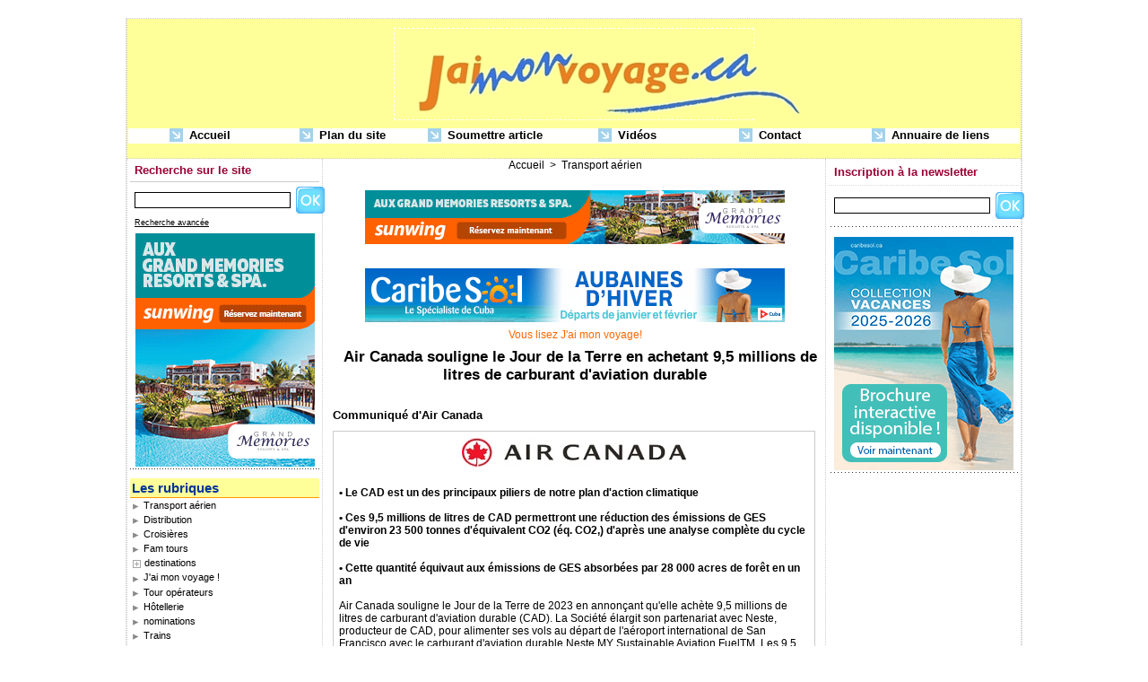

--- FILE ---
content_type: text/html; charset=UTF-8
request_url: https://www.jaimonvoyage.ca/Air-Canada-souligne-le-Jour-de-la-Terre-en-achetant-95-millions-de-litres-de-carburant-d-aviation-durable_a47014.html
body_size: 10232
content:
<!DOCTYPE html PUBLIC "-//W3C//DTD XHTML 1.0 Strict//EN" "http://www.w3.org/TR/xhtml1/DTD/xhtml1-strict.dtd">
<html xmlns="http://www.w3.org/1999/xhtml"  xml:lang="fr" lang="fr">
<head>
<title>j'ai mon voyage ! (MD)</title>
 
<meta http-equiv="Content-Type" content="text/html; Charset=UTF-8" />
<meta name="keywords" content="agents de voyages, agences de voyages, informations voyages, actualités voyages, informations touristiques, voyage cuba, voyage mexique, forum voyage, emplois voyages, hotellerie, hebergement, voyages asie, voyage europe, voyage etats-unis, photos voyages, rabais voyages, conseillers en voyages, tour operateurs, voyagiste,grossistes en voyages, transport aerien, voyages amerique du sud, voyages caraibes, voyages afrique, tourisme afrique, media voyage, media tourisme, site de voyages, tarifs voyages, location de voitures, annuaire voyages, annuaire
tourisme, organisation de voyages, vente de voyages, magazine voyage, quotidien des voyages, voyages pacifique, videos voyages, entrevues voyages, photos avions gratuites, voyages d'aventure, ecotourisme, carriere voyages, liens voyages,nouvelles voyages, croisieres,speciaux voyages, voyages branché, jaimonvoyage.ca, logitel media, logitel, jean-pierre kerten, kerten, publicité voyages, travel media canada, travel media quebec, communication voyages, consultation voyages, marché des voyages, travel advertising in canada, professionnels du voyage, aviation canada, compagnies aeriennes, compagnies aeriennes canada, achat voyages, conseils voyages, trains, information trains, vacances sud, acta, marketing voyage, travel marketing, travel pictures canada, free travel pictures, free airplane pictures, air canada, transporteurs low cost, communiques de presse tourisme, communiques de presse voyage, voyager, bien voyager,aranui,iles marquises, tahiti, jean pierre Kerten, nordair, air transat, vacances Sunwing,vacances sunquest, La Havane, vacances signature, voyages cassis, kenya, transat at, carnival cruise lines, aeroports, aeroportuaires, boeing, airbus, speciaux voyages, jaimonvoyage, djibouti, " />
<meta name="description" content="Rendez-vous branché des agents de voyages et des professionnels du tourisme du canada. Actualités, reportages, entrevues, vidéos, bonnes adresses, banques d'images et autres forums voyages..." />

<link rel="stylesheet" href="/var/style/style_1.css?v=1753891134" type="text/css" />
<link rel="stylesheet" href="/var/style/style.11549.css?v=1475168636" type="text/css" />
<link rel="alternate" media="only screen and (max-width: 640px)" href="https://m.jaimonvoyage.ca/Air-Canada-souligne-le-Jour-de-la-Terre-en-achetant-95-millions-de-litres-de-carburant-d-aviation-durable_a47014.html" />
<link rel="canonical" href="https://www.jaimonvoyage.ca/Air-Canada-souligne-le-Jour-de-la-Terre-en-achetant-95-millions-de-litres-de-carburant-d-aviation-durable_a47014.html" />
<link rel="alternate" type="application/rss+xml" title="RSS" href="/xml/syndication.rss" />
<link rel="alternate" type="application/atom+xml" title="ATOM" href="/xml/atom.xml" />
<link rel="icon" href="/_images/icones/favicon.ico" type="image/x-icon" />
<link rel="shortcut icon" href="/_images/icones/favicon.ico" type="image/x-icon" />
<script src="/_public/js/jquery-1.8.3.min.js?v=1731587507" type="text/javascript"></script>
<script src="/_public/js/regie_pub.js?v=1731587507" type="text/javascript"></script>
<script src="/_public/js/compress_fonctions.js?v=1731587507" type="text/javascript"></script>
<script type="text/javascript">
/*<![CDATA[*//*---->*/
selected_page = ['article', ''];
selected_page = ['article', '72314505'];

 var GBRedirectionMode = 'IF_FOUND';
/*--*//*]]>*/

</script>
<style type="text/css">
.mod_11549 img, .mod_11549 embed, .mod_11549 table {
	 max-width: 536px;
}

.mod_11549 .mod_11549_pub {
	 min-width: 538px;
}

.mod_11549 .mod_11549_pub .cel1 {
	 padding: 0;
}

.mod_11549 .photo.left .mod_11549_pub, .mod_11549 .photo.right .mod_11549_pub {
	 min-width: 269px; margin: 15px 10px;
}

.mod_11549 .photo.left .mod_11549_pub {
	 margin-left: 0;
}

.mod_11549 .photo.right .mod_11549_pub {
	 margin-right: 0;
}

.mod_11549 .para_50335906 img, .mod_11549 .para_50335906 embed, .mod_11549 .para_50335906 table {
	 max-width: 522px;
}

.mod_11549 .para_50335906 .photo {
	 position: relative;
}

</style>
</head>

<body class="mep1 home">
<div id="main">
<table id="main_table_inner" cellspacing="0">
<tr>
<td class="z_col0_td_inner z_td_colonne" colspan="3">
<div id="z_col0">
	 <div class="z_col0_inner">
		 <div class="inner">
<!-- ********************************************** ZONE TITRE ********************************************** -->

<!-- espace 1887082 -->
<div id="mod_1887082" class="mod_1887082 wm-module fullbackground "><hr /></div>
<div id="ecart_after_1887082" class="ecart_col0" style="display:none"><hr /></div>
<table cellpadding="0" cellspacing="0" id="mod_1886886" class="mod_1886886 wm-module module-responsive  module-combo nb-modules-1" style="position:relative">
<tr>
<td class="celcombo1">
<!-- titre 1886887 -->
<div id="ecart_before_1886887" class="ecart_col0 " style="display:none"><hr /></div>
<div id="mod_1886887" class="mod_1886887 wm-module fullbackground "><div class="fullmod">
	 <div class="titre_image"><a href="https://www.jaimonvoyage.ca/"><img src="/photo/titre_1886887.jpg?v=1233620073" alt="jaimonvoyage.ca" title="jaimonvoyage.ca" class="image"/></a></div>
</div></div>
</td>
</tr>
</table>
<div id="ecart_after_1886886" class="ecart_col0" style="display:none"><hr /></div>

<!-- espace 1904689 -->
<div id="ecart_before_1904689" class="ecart_col0 " style="display:none"><hr /></div>
<div id="mod_1904689" class="mod_1904689 wm-module fullbackground "><hr /></div>
<div id="ecart_after_1904689" class="ecart_col0" style="display:none"><hr /></div>

<!-- barre_outils 1887014 -->
<div id="ecart_before_1887014" class="ecart_col0 " style="display:none"><hr /></div>
<div id="mod_1887014" class="mod_1887014 wm-module fullbackground  module-barre_outils"><div class="fullmod">
	 <div class="entete"><div class="fullmod">
		 <span>Menu</span>
	 </div></div>
	 <table class="menu_ligne" cellpadding="0" cellspacing="0" ><tr>
		 <td class="id1 cel1 bouton">
			 <a data-link="home,all" href="https://www.jaimonvoyage.ca/">			 <img class="image middle nomargin" src="https://www.jaimonvoyage.ca/_images/preset/puces/arrow57.png?v=1732287502" alt=""  /> 
Accueil</a>
		 </td>
		 <td class="id2 cel2 bouton">
			 <a data-link="plan,all" href="/sitemap/">			 <img class="image middle nomargin" src="https://www.jaimonvoyage.ca/_images/preset/puces/arrow57.png?v=1732287502" alt=""  /> 
Plan du site</a>
		 </td>
		 <td class="id4 cel1 bouton">
			 <a data-link="soumettre,all" href="/submit/">			 <img class="image middle nomargin" src="https://www.jaimonvoyage.ca/_images/preset/puces/arrow57.png?v=1732287502" alt=""  /> 
Soumettre article</a>
		 </td>
		 <td class="id5 cel2 bouton">
			 <a data-link="video,all" href="/videos/">			 <img class="image middle nomargin" src="https://www.jaimonvoyage.ca/_images/preset/puces/arrow57.png?v=1732287502" alt=""  /> 
Vidéos</a>
		 </td>
		 <td class="id6 cel1 bouton">
			 <a href="javascript:protected_mail('info!SPAM!logitelmedia.com')" >			 <img class="image middle nomargin" src="https://www.jaimonvoyage.ca/_images/preset/puces/arrow57.png?v=1732287502" alt=""  /> 
Contact</a>
		 </td>
		 <td class="id7 cel2 bouton">
			 <a data-link="annuaire,all" href="/links/">			 <img class="image middle nomargin" src="https://www.jaimonvoyage.ca/_images/preset/puces/arrow57.png?v=1732287502" alt=""  /> 
Annuaire de liens</a>
		 </td>
	 </tr></table>
</div></div>
<div id="ecart_after_1887014" class="ecart_col0" style="display:none"><hr /></div>

<!-- espace 13139051 -->
<div id="ecart_before_13139051" class="ecart_col0 " style="display:none"><hr /></div>
<div id="mod_13139051" class="mod_13139051 wm-module fullbackground "><hr /></div>
<!-- ********************************************** FIN ZONE TITRE ****************************************** -->
		 </div>
	 </div>
</div>
</td>
</tr>

<tr class="tr_median">
<td class="z_col1_td_inner z_td_colonne before-main-colonne">
<!-- ********************************************** COLONNE 1 ********************************************** -->
<div id="z_col1" class="z_colonne">
	 <div class="z_col1_inner z_col_median">
		 <div class="inner">

<!-- recherche 609854 -->
<div id="mod_609854" class="mod_609854 wm-module fullbackground  recherche type-1">
	 <form id="form_609854" action="/search/" method="get" enctype="application/x-www-form-urlencoded" >
	 <div class="entete"><div class="fullmod">
		 <span>Recherche sur le site</span>
	 </div></div>
		 <div class="cel1">
			 			 <span><span class="cel">
<input type="text" style="width:170px" id="keyword_609854" name="keyword" value="" class="button"   />			 </span><span class="cel">
<input type="image" src="/_images/icones/ok_12.png?v=1731587505" alt="OK" title="OK" />
			 </span></span>
			 <div class="avance" style="margin-top:5px">
				 <a href="/search/?avance=1">Recherche avancée</a>
			 </div>
		 </div>
	 </form>
</div>
<div id="ecart_after_609854" class="ecart_col1"><hr /></div>

<!-- pub 1342883 -->
<div id="mod_1342883" class="mod_1342883 wm-module fullbackground  module-pub">
	 <div class="cel1"><div class="fullmod">
		 <div id="pub_1342883_content">
		 <a  href="https://www.jaimonvoyage.ca/ads/210042/" rel="nofollow"><img width="200" height="260" src="https://www.jaimonvoyage.ca/photo/ban_sunw_16_grandmemories_200x260.gif?v=1768572102" class="image" alt="" /></a>
		 </div>
	 </div></div>
</div>
<div id="ecart_after_1342883" class="ecart_col1"><hr /></div>

<!-- espace 6068643 -->
<div id="ecart_before_6068643" class="ecart_col1 responsive" style="display:none"><hr /></div>
<div id="mod_6068643" class="mod_6068643 wm-module fullbackground "><hr /></div>
<div id="ecart_after_6068643" class="ecart_col1"><hr /></div>

<!-- rubriques 29009 -->
<div id="ecart_before_29009" class="ecart_col1 responsive" style="display:none"><hr /></div>
<div id="mod_29009" class="mod_29009 wm-module fullbackground  module-rubriques"><div class="fullmod">
	 <div class="entete"><div class="fullmod">
		 <span>Les rubriques</span>
	 </div></div>
	 <div class="liste_rubriques" style="_width:100%;_position:relative;">
		 <div class="cel1 titre">
			 <a href="/Transport-aerien_r30.html">
				 <img class="image middle nomargin" src="https://www.jaimonvoyage.ca/_images/preset/puces/arrow15.gif?v=1732287501" alt=""  /> 
				 Transport aérien
			 </a>
		 </div>
		 <div class="cel1 titre">
			 <a href="/Distribution_r35.html">
				 <img class="image middle nomargin" src="https://www.jaimonvoyage.ca/_images/preset/puces/arrow15.gif?v=1732287501" alt=""  /> 
				 Distribution
			 </a>
		 </div>
		 <div class="cel1 titre">
			 <a href="/Croisieres_r18.html">
				 <img class="image middle nomargin" src="https://www.jaimonvoyage.ca/_images/preset/puces/arrow15.gif?v=1732287501" alt=""  /> 
				 Croisières
			 </a>
		 </div>
		 <div class="cel1 titre">
			 <a href="/Fam-tours_r12.html">
				 <img class="image middle nomargin" src="https://www.jaimonvoyage.ca/_images/preset/puces/arrow15.gif?v=1732287501" alt=""  /> 
				 Fam tours
			 </a>
		 </div>
		 <div class="cel1dep titre">
			 <a class="expand" href="javascript:show_hide('img_1633','expand_1633')">
				 <img class="image middle nomargin" id="img_1633" src="/../_images/preset/puces/plus.gif" alt="" />
			 </a>
			 <a href="/destinations_r6.html">
				 destinations
			 </a>
		 </div>
		 <div class="div-expand" id="expand_1633" style="display:none" data-link="rubrique,2624 2625 2626 2627 2628 2629 2631 2632 2633 56383">
			 <div class="cel2 stitre">
				 <a href="/Asie_r20.html">
					 <img class="image middle nomargin" src="https://www.jaimonvoyage.ca/_images/preset/puces/arrow19.gif?v=1732287502" alt=""  /> 
					 Asie
				 </a>
			 </div>
			 <div class="cel2 stitre">
				 <a href="/Europe_r21.html">
					 <img class="image middle nomargin" src="https://www.jaimonvoyage.ca/_images/preset/puces/arrow19.gif?v=1732287502" alt=""  /> 
					 Europe
				 </a>
			 </div>
			 <div class="cel2 stitre">
				 <a href="/Afrique_r22.html">
					 <img class="image middle nomargin" src="https://www.jaimonvoyage.ca/_images/preset/puces/arrow19.gif?v=1732287502" alt=""  /> 
					 Afrique
				 </a>
			 </div>
			 <div class="cel2 stitre">
				 <a href="/Pacifique_r23.html">
					 <img class="image middle nomargin" src="https://www.jaimonvoyage.ca/_images/preset/puces/arrow19.gif?v=1732287502" alt=""  /> 
					 Pacifique
				 </a>
			 </div>
			 <div class="cel2 stitre">
				 <a href="/Amerique-du-Sud_r24.html">
					 <img class="image middle nomargin" src="https://www.jaimonvoyage.ca/_images/preset/puces/arrow19.gif?v=1732287502" alt=""  /> 
					 Amérique du Sud
				 </a>
			 </div>
			 <div class="cel2 stitre">
				 <a href="/Mexique-Caraibes-Antilles_r25.html">
					 <img class="image middle nomargin" src="https://www.jaimonvoyage.ca/_images/preset/puces/arrow19.gif?v=1732287502" alt=""  /> 
					 Mexique-Caraibes-Antilles
				 </a>
			 </div>
			 <div class="cel2 stitre">
				 <a href="/Etats-Unis_r27.html">
					 <img class="image middle nomargin" src="https://www.jaimonvoyage.ca/_images/preset/puces/arrow19.gif?v=1732287502" alt=""  /> 
					 États-Unis
				 </a>
			 </div>
			 <div class="cel2 stitre">
				 <a href="/Canada_r28.html">
					 <img class="image middle nomargin" src="https://www.jaimonvoyage.ca/_images/preset/puces/arrow19.gif?v=1732287502" alt=""  /> 
					 Canada
				 </a>
			 </div>
			 <div class="cel2 stitre">
				 <a href="/Quebec_r29.html">
					 <img class="image middle nomargin" src="https://www.jaimonvoyage.ca/_images/preset/puces/arrow19.gif?v=1732287502" alt=""  /> 
					 Québec
				 </a>
			 </div>
			 <div class="cel2 stitre">
				 <a href="/Moyen-Orient_r54.html">
					 <img class="image middle nomargin" src="https://www.jaimonvoyage.ca/_images/preset/puces/arrow19.gif?v=1732287502" alt=""  /> 
					 Moyen Orient
				 </a>
			 </div>
		 </div>
		 <div class="cel1 titre">
			 <a href="/J-ai-mon-voyage-_r8.html">
				 <img class="image middle nomargin" src="https://www.jaimonvoyage.ca/_images/preset/puces/arrow15.gif?v=1732287501" alt=""  /> 
				 J'ai mon voyage !
			 </a>
		 </div>
		 <div class="cel1 titre">
			 <a href="/Tour-operateurs_r31.html">
				 <img class="image middle nomargin" src="https://www.jaimonvoyage.ca/_images/preset/puces/arrow15.gif?v=1732287501" alt=""  /> 
				 Tour opérateurs
			 </a>
		 </div>
		 <div class="cel1 titre">
			 <a href="/Hotellerie_r19.html">
				 <img class="image middle nomargin" src="https://www.jaimonvoyage.ca/_images/preset/puces/arrow15.gif?v=1732287501" alt=""  /> 
				 Hôtellerie
			 </a>
		 </div>
		 <div class="cel1 titre">
			 <a href="/nominations_r16.html">
				 <img class="image middle nomargin" src="https://www.jaimonvoyage.ca/_images/preset/puces/arrow15.gif?v=1732287501" alt=""  /> 
				 nominations
			 </a>
		 </div>
		 <div class="cel1 titre">
			 <a href="/Trains_r32.html">
				 <img class="image middle nomargin" src="https://www.jaimonvoyage.ca/_images/preset/puces/arrow15.gif?v=1732287501" alt=""  /> 
				 Trains
			 </a>
		 </div>
		 <div class="cel1 titre">
			 <a href="/tendances_r33.html">
				 <img class="image middle nomargin" src="https://www.jaimonvoyage.ca/_images/preset/puces/arrow15.gif?v=1732287501" alt=""  /> 
				 tendances
			 </a>
		 </div>
		 <div class="cel1 titre">
			 <a href="/Insolite_r34.html">
				 <img class="image middle nomargin" src="https://www.jaimonvoyage.ca/_images/preset/puces/arrow15.gif?v=1732287501" alt=""  /> 
				 Insolite
			 </a>
		 </div>
		 <div class="cel1 titre">
			 <a href="/Auto-location-achat-rachat_r41.html">
				 <img class="image middle nomargin" src="https://www.jaimonvoyage.ca/_images/preset/puces/arrow15.gif?v=1732287501" alt=""  /> 
				 Auto location/achat rachat
			 </a>
		 </div>
		 <div class="cel1 titre">
			 <a href="/video-clips_r60.html">
				 <img class="image middle nomargin" src="https://www.jaimonvoyage.ca/_images/preset/puces/arrow15.gif?v=1732287501" alt=""  /> 
				 video-clips
			 </a>
		 </div>
	 </div>
</div></div>
<div id="ecart_after_29009" class="ecart_col1"><hr /></div>
		 </div>
	 </div>
</div>
<!-- ********************************************** FIN COLONNE 1 ****************************************** -->
</td>
<td class="z_col2_td_inner z_td_colonne main-colonne">
<!-- ********************************************** COLONNE 2 ********************************************** -->
<div id="z_col2" class="z_colonne">
	 <div class="z_col2_inner z_col_median">
		 <div class="inner">
<div id="breads" class="breadcrump breadcrumbs">
	 <a href="https://www.jaimonvoyage.ca/">Accueil</a>
	 <span class="sepbread">&nbsp;&gt;&nbsp;</span>
	 <a href="/Transport-aerien_r30.html">Transport aérien</a>
	 <div class="clear separate"><hr /></div>
</div>
<div class="ecart_col2"><hr /></div>
<div class="ecart_col2"><hr /></div>

<!-- espace 343055 -->
<div id="mod_343055" class="mod_343055 wm-module fullbackground "><hr /></div>
<div class="ecart_col2"><hr /></div>

<!-- pub 1249324 -->
<div id="mod_1249324" class="mod_1249324 wm-module fullbackground  module-pub">
	 <div class="cel1"><div class="fullmod">
		 <div id="pub_1249324_content">
		 <a  href="https://www.jaimonvoyage.ca/ads/111804/" rel="nofollow"><img width="468" height="60" src="https://www.jaimonvoyage.ca/photo/ban_sunw_16_grandmemories_468x60.gif?v=1768572172" class="image" alt="" /></a>
		 </div>
	 </div></div>
</div>
<div class="ecart_col2"><hr /></div>

<!-- espace 772799 -->
<div id="ecart_before_772799" class="ecart_col2 responsive" style="display:none"><hr /></div>
<div id="mod_772799" class="mod_772799 wm-module fullbackground "><hr /></div>
<div class="ecart_col2"><hr /></div>
<div class="ecart_col2"><hr /></div>
<div class="ecart_col2"><hr /></div>

<!-- espace 1362027 -->
<div id="ecart_before_1362027" class="ecart_col2 responsive" style="display:none"><hr /></div>
<div id="mod_1362027" class="mod_1362027 wm-module fullbackground "><hr /></div>
<div class="ecart_col2"><hr /></div>

<!-- pub 25656580 -->
<div id="ecart_before_25656580" class="ecart_col2 responsive" style="display:none"><hr /></div>
<div id="mod_25656580" class="mod_25656580 wm-module fullbackground  module-pub">
	 <div class="cel1"><div class="fullmod">
		 <div id="pub_25656580_content">
		 <a  href="https://www.jaimonvoyage.ca/ads/234418/" rel="nofollow"><img width="468" height="60" src="https://www.jaimonvoyage.ca/photo/ban_caribe_sol_2025_11_17_banniere_web_jaimonvoyage_468x60_v1.gif?v=1763484829" class="image" alt="" /></a>
		 </div>
	 </div></div>
</div>
<div class="ecart_col2"><hr /></div>
<div id="ecart_before_11549" class="ecart_col2 responsive" style="display:none"><hr /></div>
<div id="mod_11549" class="mod_11549 wm-module fullbackground  page2_article article-47014">
	 <div class="entete"><div class="fullmod">
		 <span>Vous lisez J'ai mon voyage!</span>
	 </div></div>
	 <div class="cel1">
		 <div class="titre">
			 <h1 class="access">
				 <img class="image middle nomargin" src="https://www.jaimonvoyage.ca/_images/preset/puces/square1.gif?v=1732287502" alt=""  /> 
				 Air Canada souligne le Jour de la Terre en achetant 9,5 millions de litres de carburant d'aviation durable
			 </h1>
		 </div>
		 <br class="texte clear" />
	 <div class="entry-content instapaper_body">
		 <div id="intertitre_1" class="intertitre before_top resize" style="margin-bottom:10px">
			 <br class="access"/>
			 <h2 class="access">Communiqué d'Air Canada</h2>
		 </div>
		 <div id="para_1" class="para_50335906 resize" style="border: #CCCCCC 1px solid; padding: 6px; max-width: 524px;">
			 <div class="photo shadow top" style="margin-bottom: 10px">
				 <img class="responsive"  style="display:none" src="https://www.jaimonvoyage.ca/photo/art/grande/72314505-50335906.jpg?v=1682082306" alt="Air Canada souligne le Jour de la Terre en achetant 9,5 millions de litres de carburant d'aviation durable" title="Air Canada souligne le Jour de la Terre en achetant 9,5 millions de litres de carburant d'aviation durable" />
<img class="not-responsive"  src="https://www.jaimonvoyage.ca/photo/art/default/72314505-50335906.jpg?v=1682082374" alt="Air Canada souligne le Jour de la Terre en achetant 9,5 millions de litres de carburant d'aviation durable" title="Air Canada souligne le Jour de la Terre en achetant 9,5 millions de litres de carburant d'aviation durable"  />
			 </div>
			 <div class="texte">
				 <div class="access firstletter">
					 <b>•	Le CAD est un des principaux piliers de notre plan d'action climatique					 <br />
					 					 <br />
					 •	Ces 9,5 millions de litres de CAD permettront une réduction des émissions de GES d'environ 23 500 tonnes d'équivalent CO2 (éq. CO2,) d'après une analyse complète du cycle de vie					 <br />
					 					 <br />
					 •	Cette quantité équivaut aux émissions de GES absorbées par 28 000 acres de forêt en un an </b>					 <br />
					 					 <br />
					 Air Canada souligne le Jour de la Terre de 2023 en annonçant qu'elle achète 9,5 millions de litres de carburant d'aviation durable (CAD). La Société élargit son partenariat avec Neste, producteur de CAD, pour alimenter ses vols au départ de l'aéroport international de San Francisco avec le carburant d'aviation durable Neste MY Sustainable Aviation FuelTM. Les 9,5 millions de litres de CAD permettront une réduction des émissions de GES d'environ 23 500 tonnes d'éq. CO2, chiffre calculé à l'aide de méthodes d'analyse complète du cycle de vie. Cette quantité équivaut aux émissions annuelles de GES stockées par 28 000 acres de forêt, selon le calculateur d'équivalences de gaz à effet de serre de Environmental Protection Agency (EPA) des États-Unis.					 <br />
					  					 <br />
					 « À Air Canada, nous abordons les changements climatiques et le développement durable selon une approche à plusieurs volets, a indiqué Michael Rousseau, président et chef de la direction de la Société. Les facteurs environnementaux et sociaux sont intégrés à nos décisions stratégiques, tout comme le sont les achats d'appareils et l'exploitation quotidienne, par la voie du soutien que nous apportons aux solutions de rechange à faibles émissions de carbone. Le CAD est l'un de nos principaux piliers pour atteindre la carboneutralité. Nous achetons du CAD à Neste depuis février 2022. L'achat annoncé aujourd'hui représente une multiplication par cinq de notre approvisionnement en CAD par rapport à l'année précédente, et marque une étape importante en vue de notre objectif d'utiliser au moins un pour cent de CAD dans notre carburant d'ici 2025, ce qui nous aidera à atteindre nos objectifs de carboneutralité d'ici 2050. »					 <br />
					 					 <br />
					 « La décarbonisation de l'industrie du transport aérien est plus importante que jamais et Neste s'engage à contribuer à l'évolution de ce secteur vers un avenir plus durable, a déclaré Michael Sargeant, vice-président - Amériques de l'unité commerciale Renewable Aviation de Neste. Nous sommes fiers d'aider Air Canada à atteindre son ambitieux objectif de carboneutralité dans toutes ses activités à l'échelle mondiale d'ici 2050 en lui fournissant le CAD de Neste, qui permet aux transporteurs aériens de réduire leurs émissions de GES. Nous sommes heureux de poursuivre notre collaboration en augmentant notre capacité de production annuelle de CAD à 1,5 million de tonnes par an d'ici la fin de 2023. »					 <br />
					 					 <br />
					 Par l'intermédiaire du <a class="liens" href="https://c212.net/c/link/?t=0&amp;l=fr&amp;o=3843592-1&amp;h=908822874&amp;u=https%3A%2F%2Fleaveless.aircanada.com%2Fca%2Ffr%2Findex.html&amp;a=programme+de+voyages+Laisser+moins">programme de voyages Laisser moins d'Air Canada</a>, les entreprises clientes et les transitaires de fret aérien peuvent acheter du CAD, des crédits de compensation carbone ou une combinaison des deux pour compenser ou réduire les émissions de GES liées à leurs voyages d'affaires ou à leurs expéditions de fret, réduisant ainsi leur empreinte carbone. Ce programme est l'une des nombreuses initiatives exhaustives mises en œuvre dans le cadre du plan d'action climatique d'Air Canada.					 <br />
					 					 <br />
					 Utiliser du CAD dans les appareils réduit les émissions de GES directement à la source. Le CADoffre une solution de rechange au carburant d'aviation conventionnel d'origine fossile. Son utilisation est reconnue comme un levier essentiel pour atteindre les objectifs de réduction desémissions de GES de l'industrie du transport aérien. L'utilisation de CAD Neste MY Sustainable Aviation Fuel™ pourrait réduire jusqu'à 80 %* les émissions de GES sur le cycle de vie du carburant par rapport au carburant d'aviation conventionnel.					 <br />
					 					 <br />
					 Actuellement, l'offre mondiale de CAD reste extrêmement limitée, coûteuse et insuffisante pour répondre à la demande mondiale. Air Canada se réjouit de travailler en collaboration avec le gouvernement du Canada pour accroître la disponibilité et générer un approvisionnement significatif de CAD produit au Canada pour l'aviation commerciale, ce qui permettrait de soutenir le rôle du Canada en matière de changements climatiques, les objectifs environnementaux du pays ainsi que l'industrie canadienne de l'aviation, qui est un acteur économique de premier plan. <b>Air Canada a parrainé plusieurs initiatives dans ce secteur, dont les suivantes :</b>					 <br />
					 					 <br />
					 •	elle est membre cofondateur du Conseil canadien des carburants d'aviation durables (C-SAF), un organisme sans but lucratif créé en 2022 qui cherche à rassembler les principales parties prenantes de l'industrie et le gouvernement afin d'accélérer la production commerciale et l'utilisation de CAD fabriqués au Canada;					 <br />
					 					 <br />
					 •	en sa qualité de membre cofondateur, elle est le premier transporteur aérien canadien à s'être jointe à l'Aviation Climate Taskforce (ACT), créé pour relever le défi des émissions croissantes de CO2 produites par l'aviation commerciale. Constitué de dix sociétés aériennes internationales et du Boston Consulting Group, cet organisme a été mis sur pied dans le but d'accélérer la recherche et faire progresser les technologies émergentes de décarbonisation, notamment par le développement de carburants d'aviation durables;					 <br />
					 					 <br />
					 •	elle s'est jointe à la coalition Clean Skies for Tomorrow. Cette dernière a pour mission d'accélérer le déploiement et l'utilisation de technologies de CAD pour que ceux-ci représentent 10 % de l'approvisionnement mondial en carburant d'aviation d'ici 2030;					 <br />
					 					 <br />
					 •	en 2017, elle a appuyé le projet de recherche sur les émissions et les traînées de condensation des carburants de remplacement de l'aviation civile (CAAFCER), mené par le principal institut de recherche du Canada, le Conseil national de recherches Canada (CNRC), afin de vérifier l'incidence environnementale positive des biocarburants sur la formation de traînées de condensation. Air Canada a assuré une série de cinq vols au biocarburant, permettant ainsi au CNRC de mesurer l'incidence des mélanges de biocarburants sur la formation de traînées de condensation par les appareils;					 <br />
					 					 <br />
					 •	en 2016, elle a participé, à titre de transporteur principal, à l'Initiative canadienne de la chaîne d'approvisionnement de biocarburant (ICCAB) visant à cerner et à surmonter les difficultés logistiques d'approvisionnement dans l'introduction de biocarburants d'aviation aux grands aéroports canadiens et internationaux, au profit des transporteurs aériens et des autres parties prenantes des chaînes d'approvisionnement en biocarburants;					 <br />
					 					 <br />
					 •	depuis 2012, Air Canada a acheté 2 399 435 litres de CAD.					 <br />
					 Air Canada s'efforce toujours d'atteindre son objectif ambitieux de carboneutralité dans toutes ses activités à l'échelle mondiale d'ici 2050, en établissant des cibles absolues de réduction nette des GES à moyen terme d'ici 2030 pour ses vols et ses opérations au sol par rapport à l'année de référence 2019.					 <br />
					 					 <br />
					 La Société aérienne rend actuellement compte de ses émissions annuelles de GES, de ses cibles et de sa stratégie d'action pour le climat par l'intermédiaire de CDP. En 2022, elle a publié son premier rapport aligné sur le cadre du Groupe de travail sur l'information financière reliée aux changements climatiques (GIFCC), qu'on peut consulter <a class="liens" href="https://filecache.investorroom.com/mr5ircnwfr_aircanada/495/AC%202021%20Rapport%20GIFCC.pdf">ici</a>. Pour de plus amples renseignements sur les activités d'Air Canada relatives aux enjeux environnementaux, sociaux et de gouvernance, consultez <a class="liens" href="http://https://c212.net/c/link/?t=0&amp;l=fr&amp;o=3843592-1&amp;h=3302420730&amp;u=https%3A%2F%2Fwww.aircanada.com%2Fcontent%2Fdam%2Faircanada%2Fportal%2Fdocuments%2FPDF%2Ffr%2Fcorporate-sustainability%2F2021-cs-report.pdf&amp;a=Citoyens+du+monde">Citoyens du monde</a>, son rapport de développement durable.					 <br />
					 					 <br />
					 Pour de plus amples renseignements sur les programmes environnementaux et de développement durable d'Air Canada, visitez le site Laisser moins.					 <br />
					 					 <br />
					 * Chiffre calculé à l'aide de méthodes d'analyse du cycle de vie (ACV) établies, telles que la méthode du Régime de compensation et de réduction de carbone pour l'aviation internationale (CORSIA).  					 <br />
					 
				 </div>
			 </div>
			 <div class="clear"></div>
		 </div>
	 </div>
		 <br class="texte clear" />
		 <div id="date" class="date">
			 <div class="access">Vendredi 21 Avril 2023 - 08:33</div>
		 </div>
		 <br class="texte clear" />
		 <div class="boutons_ligne" id="boutons">
<a class="bt-home" href="https://www.jaimonvoyage.ca/"><img src="/_images/icones/bt_home_12.png?v=1731587505" class="image middle" alt="Accueil" title="Accueil"  />&nbsp;Accueil</a>			 &nbsp;&nbsp;
<a class="bt-mail" rel="nofollow" href="/send/72314505/"><img src="/_images/icones/bt_mail_12.png?v=1731587505" class="image middle" alt="Envoyer à un ami" title="Envoyer à un ami"  />&nbsp;Envoyer à un ami</a>			 &nbsp;&nbsp;
<a class="bt-print" rel="nofollow" onclick="window.open(this.href,'_blank', 'width=600, height=800, scrollbars=yes, menubar=yes, resizable=yes');return false;" href="/Air-Canada-souligne-le-Jour-de-la-Terre-en-achetant-95-millions-de-litres-de-carburant-d-aviation-durable_a47014.html?print=1"><img src="/_images/icones/bt_print_12.png?v=1731587505" class="image middle" alt="Version imprimable" title="Version imprimable"  />&nbsp;Version imprimable</a>			 &nbsp;&nbsp;
<a class="bt-plus" href="javascript:void(0)" onclick="javascript:setSize(10, 'access')"><img src="/_images/icones/bt_fontplus_12.png?v=1731587505" class="image pointer middle" alt="Augmenter la taille du texte" title="Augmenter la taille du texte"  />&nbsp;Augmenter la taille du texte</a>			 &nbsp;&nbsp;
<a class="bt-moins" href="javascript:void(0)" onclick="javascript:setSize(-10, 'access')"><img src="/_images/icones/bt_fontmoins_12.png?v=1731587505" class="image pointer middle" alt="Diminuer la taille du texte" title="Diminuer la taille du texte"  />&nbsp;Diminuer la taille du texte</a>		 </div>
		 <br class="texte clear" />
		 <div id="entete_liste">
		 <br />
		 <div class="entete_liste">
			 <div class="access" style="padding-top:5px">Dans la même rubrique :</div>
		 </div>
		 <div class="break" style="padding-bottom: 10px"></div>
		 <div class="titre_liste first">
			 <h3 class="access">
			 <a class="access" href="/Air-Transat-lancera-son-programme-de-fidelite-avec-Desjardins-et-Visa-Canada_a51847.html">			 <img class="image middle nomargin" src="https://www.jaimonvoyage.ca/_images/preset/puces/arrow18.gif?v=1732287502" alt=""  /> 
Air Transat lancera son programme de fidélité avec Desjardins et Visa Canada</a>
			 <span class="access"> - 19/01/2026</span>			 </h3>
		 </div>
		 <div class="titre_liste">
			 <h3 class="access">
			 <a class="access" href="/WestJet-met-a-jour-la-strategie-de-reconfiguration-des-cabines-pour-refleter-les-retours-et-les-donnees-des-clients_a51846.html">			 <img class="image middle nomargin" src="https://www.jaimonvoyage.ca/_images/preset/puces/arrow18.gif?v=1732287502" alt=""  /> 
WestJet met à jour la stratégie de reconfiguration des cabines pour refléter les retours et les données des clients</a>
			 <span class="access"> - 19/01/2026</span>			 </h3>
		 </div>
		 <div class="titre_liste">
			 <h3 class="access">
			 <a class="access" href="/Inauguration-des-installations-pour-les-correspondances-internationales-a-l-aeroport-d-Halifax_a51845.html">			 <img class="image middle nomargin" src="https://www.jaimonvoyage.ca/_images/preset/puces/arrow18.gif?v=1732287502" alt=""  /> 
Inauguration des installations pour les correspondances internationales à l'aéroport d'Halifax</a>
			 <span class="access"> - 19/01/2026</span>			 </h3>
		 </div>
		 <div class="titre_liste">
			 <h3 class="access">
			 <a class="access" href="/Porter-Airlines-parvient-a-un-accord-provisoire-avec-les-repartiteurs-de-vols_a51842.html">			 <img class="image middle nomargin" src="https://www.jaimonvoyage.ca/_images/preset/puces/arrow18.gif?v=1732287502" alt=""  /> 
Porter Airlines parvient à un accord provisoire avec les répartiteurs de vols</a>
			 <span class="access"> - 19/01/2026</span>			 </h3>
		 </div>
		 <div class="titre_liste">
			 <h3 class="access">
			 <a class="access" href="/Air-Canada-devoile-un-nouveau-message-publicitaire-alors-que-commence-le-compte-a-rebours-de-10-jours-avant-le-decollage_a51841.html">			 <img class="image middle nomargin" src="https://www.jaimonvoyage.ca/_images/preset/puces/arrow18.gif?v=1732287502" alt=""  /> 
Air Canada dévoile un nouveau message publicitaire alors que commence le compte à rebours de 10 jours avant le décollage pour Milano Cortina 2026</a>
			 <span class="access"> - 19/01/2026</span>			 </h3>
		 </div>
		 <div class="titre_liste">
		 <div class="pager">
			 <a class="sel" rel="nofollow" href="javascript:void(0)" onclick='recharge("entete_liste", "/index.php?start=0&amp;numero=47014&amp;preaction=mymodule&amp;id_param=11549&amp;java=false&amp;ajax=true&amp;show=liste_articles&amp;numero=47014")'>1</a>
			 <a  rel="nofollow" href="javascript:void(0)" onclick='recharge("entete_liste", "/index.php?start=5&amp;numero=47014&amp;preaction=mymodule&amp;id_param=11549&amp;java=false&amp;ajax=true&amp;show=liste_articles&amp;numero=47014")'>2</a>
			 <a  rel="nofollow" href="javascript:void(0)" onclick='recharge("entete_liste", "/index.php?start=10&amp;numero=47014&amp;preaction=mymodule&amp;id_param=11549&amp;java=false&amp;ajax=true&amp;show=liste_articles&amp;numero=47014")'>3</a>
			 <a  rel="nofollow" href="javascript:void(0)" onclick='recharge("entete_liste", "/index.php?start=15&amp;numero=47014&amp;preaction=mymodule&amp;id_param=11549&amp;java=false&amp;ajax=true&amp;show=liste_articles&amp;numero=47014")'>4</a>
			 <a  rel="nofollow" href="javascript:void(0)" onclick='recharge("entete_liste", "/index.php?start=20&amp;numero=47014&amp;preaction=mymodule&amp;id_param=11549&amp;java=false&amp;ajax=true&amp;show=liste_articles&amp;numero=47014")'>5</a>
			 <a rel="nofollow" href="javascript:void(0)" onclick='recharge("entete_liste", "/index.php?start=5&amp;numero=47014&amp;preaction=mymodule&amp;id_param=11549&amp;java=false&amp;ajax=true&amp;show=liste_articles&amp;numero=47014")'>&raquo;</a>
			 <span>...</span>
			 <a  rel="nofollow" href="javascript:void(0)" onclick='recharge("entete_liste", "/index.php?start=13925&amp;numero=47014&amp;preaction=mymodule&amp;id_param=11549&amp;java=false&amp;ajax=true&amp;show=liste_articles&amp;numero=47014")'>2786</a>
		 </div>
		 </div>
		 </div>
	 </div>
</div>
<div id="ecart_after_11549" class="ecart_col2"><hr /></div>

<!-- espace 411177 -->
<div id="ecart_before_411177" class="ecart_col2 responsive" style="display:none"><hr /></div>
<div id="mod_411177" class="mod_411177 wm-module fullbackground "><hr /></div>
<div class="ecart_col2"><hr /></div>
		 </div>
	 </div>
</div>
<!-- ********************************************** FIN COLONNE 2 ****************************************** -->
</td>
<td class="z_col3_td_inner z_td_colonne">
<!-- ********************************************** COLONNE 3 ********************************************** -->
<div id="z_col3" class="z_colonne">
	 <div class="z_col3_inner z_col_median">
		 <div class="inner">

<!-- newsletter 3050214 -->
<div id="mod_3050214" class="mod_3050214 wm-module fullbackground  module-newsletter">
	 <div class="entete"><div class="fullmod">
		 <span>Inscription à la newsletter</span>
	 </div></div>
	 <form action="/newsletter/" method="post" id="form_newsletter_3050214">
		 <div class="cel1 nowrap">
			 <input type="hidden" name="subaction" value="add" />
<input type="hidden" name="html_texte" value="html" />
			 <div class="inputs">
				 <span>
					<input type="text" style="width:170px" class="button hiddeninput" id="email_3050214_safe" name="email_safe" onfocus="$(this).hide(); $('#email_3050214').show(); $('#email_3050214').focus()"  value="" />
<input type="text" style="display:none;width:170px" id="email_3050214" class="button realinput" name="email" onblur="if (this.value == '') {$(this).hide(); $('#email_3050214_safe').show();}"  value="" />
				</span>
				<span>
<input type="image" src="/_images/icones/ok_12.png?v=1731587505" alt="OK" title="OK" />				</span>
			 </div>
		 </div>
	 </form>
<script type='text/javascript'>make_print_object("3050214", "2052", "form_newsletter_3050214");
</script>
</div>
<div id="ecart_after_3050214" class="ecart_col3"><hr /></div>

<!-- espace 1878178 -->
<div id="ecart_before_1878178" class="ecart_col3 responsive" style="display:none"><hr /></div>
<div id="mod_1878178" class="mod_1878178 wm-module fullbackground "><hr /></div>
<div id="ecart_after_1878178" class="ecart_col3"><hr /></div>

<!-- pub 3790844 -->
<div id="mod_3790844" class="mod_3790844 wm-module fullbackground  module-pub">
	 <div class="cel1"><div class="fullmod">
		 <div id="pub_3790844_content">
		 <a  href="https://www.jaimonvoyage.ca/ads/234417/" rel="nofollow"><img width="200" height="260" src="https://www.jaimonvoyage.ca/photo/caribe_sol_2025_11_17_banniere_web_jaimonvoyage_200x260_v2.png?v=1763484675" class="image" alt="" /></a>
		 </div>
	 </div></div>
</div>
<div id="ecart_after_3790844" class="ecart_col3"><hr /></div>

<!-- espace 2520478 -->
<div id="ecart_before_2520478" class="ecart_col3 responsive" style="display:none"><hr /></div>
<div id="mod_2520478" class="mod_2520478 wm-module fullbackground "><hr /></div>
<div id="ecart_after_2520478" class="ecart_col3"><hr /></div>
		 </div>
	 </div>
</div>
<!-- ********************************************** FIN COLONNE 3 ****************************************** -->
</td>
</tr>

<tr>
<td class="z_col100_td_inner z_td_colonne" colspan="3">
<!-- ********************************************** ZONE OURS ********************************************** -->
<div id="z_col100" class="z_colonne">
	 <div class="z_col100_inner">
		 <div class="inner">

<!-- ours 11534 -->
<div id="mod_11534" class="mod_11534 wm-module fullbackground  module-ours"><div class="fullmod">
	 <div class="legal">
		 © Logitel inc. Tous droits réservés. <span style="font-style:italic">J'ai mon voyage! (MD)</span> est publié par Logitel Media - 809 rue William # 401  Montréal H3C 1N8 QC Canada. Tel : 514-867-9630
	 </div>
	 <div class="bouton">
		 <a href="/sitemap/">Plan du site</a>
		 <span> | </span>
		 <img src="/_images/icones/rssmini.gif" alt="RSS" class="image" /> <a href="/feeds/">Syndication</a>
	</div>
</div></div>
<div id="ecart_after_11534" class="ecart_col100" style="display:none"><hr /></div>

<!-- espace 16595156 -->
<div id="mod_16595156" class="mod_16595156 wm-module fullbackground "><hr /></div>
<div id="ecart_after_16595156" class="ecart_col100" style="display:none"><hr /></div>

<!-- html 16595158 -->
<div id="ecart_before_16595158" class="ecart_col100 responsive" style="display:none"><hr /></div>
	 
<div id="ecart_after_16595158" class="ecart_col100" style="display:none"><hr /></div>

<!-- html 17498340 -->
<div id="ecart_before_17498340" class="ecart_col100 responsive" style="display:none"><hr /></div>
	 
		 </div>
	 </div>
</div>
<!-- ********************************************** FIN ZONE OURS ****************************************** -->
</td>
</tr>
</table>

</div>
<script type="text/javascript">
/*<![CDATA[*//*---->*/

$(function() {
    var ok_search = false;
    var search = document.location.pathname.replace(/^(.*)\/search\/([^\/]+)\/?(.*)$/, '$2');
    if (search != '' && search != document.location.pathname)	{ 
        ok_search = true;
    } else {
        search = document.location.search.replace(/^\?(.*)&?keyword=([^&]*)&?(.*)/, '$2');
        if (search != '' && search != document.location.search)	{
            ok_search = true;
        }
    }
    if (ok_search) {
        $('#icon-search-609854').trigger('click');
        $('#keyword_safe_609854').hide(); 
        $('#keyword_609854').val(decodeURIComponent(search).replace('+', ' ')).show();
    }
});
if (typeof wm_select_link === 'function') wm_select_link('.mod_29009 .div-expand');

/*--*//*]]>*/
</script>
</body>

</html>
